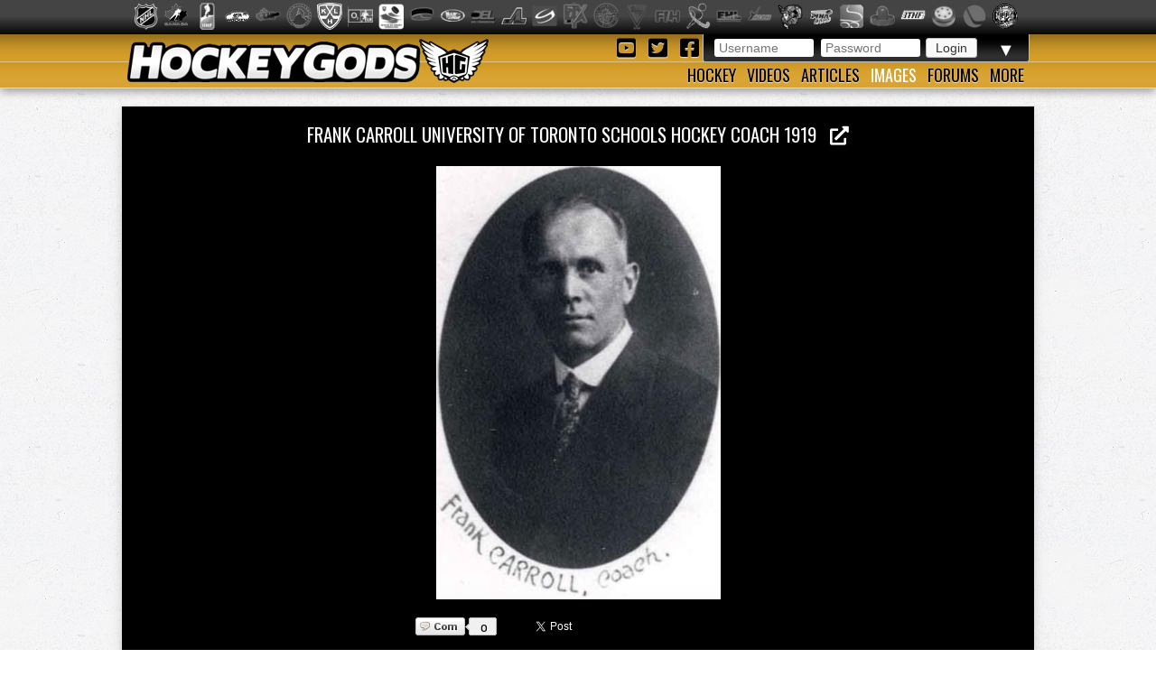

--- FILE ---
content_type: text/html; charset=utf-8
request_url: https://hockeygods.com/images/13556-Frank_Carroll_University_of_Toronto_Schools_Hockey_Coach_1919
body_size: 7019
content:
<!DOCTYPE html>
<html>
  <head>
    <meta name='description' content="Frank Carroll University of Toronto Schools Hockey Coach 1919. HockeyGods strives to untie hockey fans from across the globe covering all types of hockey imaginable. Inform, Involve, Inspire!" />
    <meta name='keywords' content="1919,Memorial,Cup,Springfield,Indians,Toronto,Granites,St,Patricks,Blueshirts,Granite,Hockey,Club,History,1914,Stanley,Champion,1918,University,of,Schools,Team,Frank,Carroll,1923,Allan,IsHockey,Ice,Sur,Glace,Hokej,EisHockey,1922,Peter,Francis,Winner,1927,1928,New,Haven,Eagle,Orillia,Terriers,1935,Mann,Bio,Biography,J,Ross,Robertson,1921,Aura,Lee,hockeygods,hockeygod,hockey,gods,god,ice,field,history,sports,sport,nhl,world,news,blog,blogs,article,articles,current,videos" />

    <meta http-equiv="Content-Type" content="text/html; charset=UTF-8" />

<title>
    Frank Carroll University of Toronto Schools Hockey Coach 1919 | HockeyGods
</title>

<link rel="icon" type="image/png" href="/assets/favicon-1479430ed50ae1392a74fb3b6d34fcd004260dd72d63479611ff350422af482f.png" />

<link rel="stylesheet" media="screen" href="/assets/application-6090b1cb86cebda56363e846956011cac91adfef5630f091c750f79502eb6f9f.css" />
<script src="/assets/application-56ad1899d5ab606b6ea00ee0fb9173cfbf1340371a761d6fbeb496fa0b6a871e.js"></script>

<link rel="preconnect" href="https://fonts.googleapis.com">
<link rel="preconnect" href="https://fonts.gstatic.com" crossorigin>
<link href="https://fonts.googleapis.com/css2?family=Oswald&family=Titillium+Web:wght@400;600&display=swap" rel="stylesheet">

<meta name="csrf-param" content="authenticity_token" />
<meta name="csrf-token" content="6caHMMWxsnw7qCyCh0nueH7+8figRZMh4/wA5npvhgrOdm7yuKsyD/bC8gkqCrkeV53O2fnBW8yDjxe1ni1BMw==" />

  <script type='text/javascript'>
    $(document).ready(function(){
      $("#tag_tokens").tokenInput("/tags.json", {
        crossDomain: false,
        prePopulate: $("#tag_tokens").data("pre"),
        theme: "facebook",
        hintText: "Start typing in the name of a tag",
        preventDuplicates: true,
        fontSize: '14px'
      });
    });
  </script>

  <script type="text/javascript">
    var _gaq = _gaq || [];
    _gaq.push(['_setAccount', 'UA-20738301-1']);
    _gaq.push(['_trackPageview']);
    (function() {
    var ga = document.createElement('script');
    ga.type = 'text/javascript';
    ga.async = true;
    ga.src = ('https:' == document.location.protocol ? 'https://ssl' : 'http://www') + '.google-analytics.com/ga.js';
    var s = document.getElementsByTagName('script')[0];
    s.parentNode.insertBefore(ga, s);
    })();
  </script>


  </head>

  <body>
    <div id='images_layout'>
      <h1 class='website_title' style='display:none'>Hockey Gods</h1>
      <div id='league_bar'>
        <ul id='league_list' class='centered'>
          <li class='li_break'></li>
        </ul>
      </div>

      <header>
<div id='inner_nav'>
<a href="https://hockeygods.com/"><img src="/assets/word_logo-35b48f3492c206c1e5abed921c2569c1c1992161e8b95b51fc1c0c0d2d326e3b.png" /></a>
<div id='top_nav'>
<div class='login_welcome'>
<form class="new_user_session" id="new_user_session" action="/user_sessions" accept-charset="UTF-8" method="post"><input name="utf8" type="hidden" value="&#x2713;" /><input type="hidden" name="authenticity_token" value="5/su3xw6HfvSgANupeHhvLmDmRWLBpHdq540Qsx0mwbAS8cdYSCdiB/q3eUIorbakOCmNNKCWTDL7SMRKDZcPw==" />
  <div id='login'>
    <input placeholder="Username" type="text" name="user_session[username]" id="user_session_username" />
    <input placeholder="Password" type="password" name="user_session[password]" id="user_session_password" />
    <input type="submit" name="commit" value="Login" data-disable-with="Login" />
  </div>
</form>
<ul id='user_nav'>
<li class='arrow'>
▼
<ul class='child'>
<li><a class="nav_button" href="https://hockeygods.com/users/new">Sign Up</a></li>
<li><a class="nav_button" href="https://hockeygods.com/password_resets/new">Forgot Password?</a></li>
</ul>
</li>
</ul>
</div>
<div class='social_links'>
<a title="Check us out on YouTube!" target="_blank" href="https://www.youtube.com/worldwidehockeygods"><i class="fab fa-youtube-square fa-fw"></i>
</a><a title="Check us out on Twitter!" target="_blank" href="https://twitter.com/Hockey_Gods"><i class="fab fa-twitter-square fa-fw"></i>
</a><a title="Check us out on Facebook!" target="_blank" href="https://www.facebook.com/pages/HockeyGods/102603029811589"><i class="fab fa-facebook-square fa-fw"></i>
</a></div>
</div>
<ul id='bottom_nav'>
<li>
<a class="nav_button" href="https://hockeygods.com/hockeys">Hockey</a>
<ul class='child hockeys_nav'>
<li><a class="nav_button" href="https://hockeygods.com/hockeys/2-Air_Hockey">Air Hockey</a></li>
<li><a class="nav_button" href="https://hockeygods.com/hockeys/3-Ball_Hockey">Ball Hockey</a></li>
<li><a class="nav_button" href="https://hockeygods.com/hockeys/15-Bandy">Bandy</a></li>
<li><a class="nav_button" href="https://hockeygods.com/hockeys/4-Beach_Hockey">Beach Hockey</a></li>
<li><a class="nav_button" href="https://hockeygods.com/hockeys/11-Blind_Hockey">Blind Hockey</a></li>
<li><a class="nav_button" href="https://hockeygods.com/hockeys/5-Box_Hockey">Box Hockey</a></li>
<li><a class="nav_button" href="https://hockeygods.com/hockeys/20-Bubble_Dome_Hockey">Bubble/Dome Hockey</a></li>
<li><a class="nav_button" href="https://hockeygods.com/hockeys/7-Deck_Hockey">Deck Hockey</a></li>
<li><a class="nav_button" href="https://hockeygods.com/hockeys/6-Dek_Hockey">Dek Hockey</a></li>
<li><a class="nav_button" href="https://hockeygods.com/hockeys/43-Field_Hockey">Field Hockey</a></li>
<li><a class="nav_button" href="https://hockeygods.com/hockeys/10-Finger_Hockey">Finger Hockey</a></li>
<li><a class="nav_button" href="https://hockeygods.com/hockeys/1-Floor_Hockey">Floor Hockey</a></li>
<li><a class="nav_button" href="https://hockeygods.com/hockeys/8-Floorball">Floorball</a></li>
<li><a class="nav_button" href="https://hockeygods.com/hockeys/9-Gym_Hockey">Gym Hockey</a></li>
<li><a class="nav_button" href="https://hockeygods.com/hockeys/13-Ice_Hockey">Ice Hockey</a></li>
<li><a class="nav_button" href="https://hockeygods.com/hockeys/44-Ice_Polo">Ice Polo</a></li>
<li><a class="nav_button" href="https://hockeygods.com/hockeys/14-Inline_Hockey">Inline Hockey</a></li>
<li><a class="nav_button" href="https://hockeygods.com/hockeys/17-Lego_Hockey">Lego Hockey</a></li>
<li><a class="nav_button" href="https://hockeygods.com/hockeys/12-Nok_Hockey">Nok Hockey</a></li>
<li><a class="nav_button" href="https://hockeygods.com/hockeys/18-Power_Hockey">Power Hockey</a></li>
<li><a class="nav_button" href="https://hockeygods.com/hockeys/22-Quad_Roller_Hockey">Quad Roller Hockey </a></li>
<li><a class="nav_button" href="https://hockeygods.com/hockeys/21-Rossall_Hockey">Rossall Hockey</a></li>
<li><a class="nav_button" href="https://hockeygods.com/hockeys/23-Skateboard_Hockey">Skateboard Hockey</a></li>
<li><a class="nav_button" href="https://hockeygods.com/hockeys/27-Skater_Hockey">Skater Hockey</a></li>
<li><a class="nav_button" href="https://hockeygods.com/hockeys/35-Sledge___Sled_Hockey">Sledge - Sled Hockey</a></li>
<li><a class="nav_button" href="https://hockeygods.com/hockeys/31-Sponge_e__Hockey">Sponge(e) Hockey </a></li>
<li><a class="nav_button" href="https://hockeygods.com/hockeys/19-Table_Rod_Hockey">Table/Rod Hockey</a></li>
<li><a class="nav_button" href="https://hockeygods.com/hockeys/25-Underwater_Hockey">Underwater Hockey</a></li>
<li><a class="nav_button" href="https://hockeygods.com/hockeys/26-Underwater_Ice_Hockey">Underwater Ice Hockey</a></li>
<li><a class="nav_button" href="https://hockeygods.com/hockeys/16-Unicycle_Hockey">Unicycle Hockey</a></li>
<li class='nav_more'>
<span class="nav_button nav_more_text">Cousins</span>
<ul class='grandchild'>
<li><a class="nav_button" href="https://hockeygods.com/hockeys/39-Bando">Bando</a></li>
<li><a class="nav_button" href="https://hockeygods.com/hockeys/42-Beikou_Boikoo_Tarkbei">Beikou/Boikoo Tarkbei </a></li>
<li><a class="nav_button" href="https://hockeygods.com/hockeys/40-Broomball">Broomball</a></li>
<li><a class="nav_button" href="https://hockeygods.com/hockeys/47-Ganna_G__nna___isganna">Ganna/GÃ¤nna - isganna</a></li>
<li><a class="nav_button" href="https://hockeygods.com/hockeys/38-Hurling___Camogie">Hurling - Camogie</a></li>
<li><a class="nav_button" href="https://hockeygods.com/hockeys/41-Lacrosse_Baggataway">Lacrosse/Baggataway</a></li>
<li><a class="nav_button" href="https://hockeygods.com/hockeys/36-Palin___The_Chueca">Palin - The Chueca</a></li>
<li><a class="nav_button" href="https://hockeygods.com/hockeys/34-Rinkball">Rinkball</a></li>
<li><a class="nav_button" href="https://hockeygods.com/hockeys/45-Roller_Polo">Roller Polo</a></li>
<li><a class="nav_button" href="https://hockeygods.com/hockeys/46-Roller_Polo">Roller Polo</a></li>
<li><a class="nav_button" href="https://hockeygods.com/hockeys/33-Shinny___Shinney">Shinny - Shinney </a></li>
<li><a class="nav_button" href="https://hockeygods.com/hockeys/37-Shinty___Camanachd">Shinty - Camanachd </a></li>
</ul>
</li>
<li class='nav_more'>
<span class="nav_button nav_more_text">Others</span>
<ul class='grandchild'>
<li><a class="nav_button" href="https://hockeygods.com/hockeys/24-Beer_Hockey">Beer Hockey</a></li>
<li><a class="nav_button" href="https://hockeygods.com/hockeys/28-Hockey_Stick_Controversy">Hockey Stick Controversy</a></li>
<li><a class="nav_button" href="https://hockeygods.com/hockeys/30-Hockey_Stick_Galaxy">Hockey Stick Galaxy</a></li>
<li><a class="nav_button" href="https://hockeygods.com/hockeys/29-Planktonic_Hockey_Stick">Planktonic Hockey Stick</a></li>
<li><a class="nav_button" href="https://hockeygods.com/hockeys/32-Tonsil_Hockey">Tonsil Hockey</a></li>
</ul>
</li>
</ul>
</li>
<li>
<a class="nav_button" href="https://hockeygods.com/videos">Videos</a>
</li>
<li>
<a class="nav_button" href="https://hockeygods.com/blogs">Articles</a>
<ul class='child'>
<li><a class="nav_button" href="https://hockeygods.com/blog_categories/1-men-s-ice-hockey">Men&#39;s Ice Hockey</a></li>
<li><a class="nav_button" href="https://hockeygods.com/blog_categories/2-women-s-ice-hockey">Women&#39;s Ice Hockey</a></li>
<li><a class="nav_button" href="https://hockeygods.com/blog_categories/3-men-s-field-hockey">Men&#39;s Field Hockey</a></li>
<li><a class="nav_button" href="https://hockeygods.com/blog_categories/4-women-s-field-hockey">Women&#39;s Field Hockey</a></li>
<li><a class="nav_button" href="https://hockeygods.com/blog_categories/5-inline-hockey">Inline Hockey</a></li>
<li><a class="nav_button" href="https://hockeygods.com/blog_categories/6-roller-hockey">Roller Hockey</a></li>
<li><a class="nav_button" href="https://hockeygods.com/blog_categories/7-table-hockey">Table Hockey</a></li>
<li><a class="nav_button" href="https://hockeygods.com/blog_categories/8-ball-hockey">Ball Hockey</a></li>
<li><a class="nav_button" href="https://hockeygods.com/blog_categories/9-sledge-hockey">Sledge Hockey</a></li>
<li><a class="nav_button" href="https://hockeygods.com/blog_categories/10-floorball">Floorball</a></li>
</ul>
</li>
<li>
<a class="nav_button active" href="https://hockeygods.com/images">Images</a>
<ul class='child'>
<li><a class="nav_button" href="https://hockeygods.com/images">Latest</a></li>
<li><a class="nav_button" href="https://hockeygods.com/images?nav=popular">Popular</a></li>
<li><a class="nav_button" href="https://hockeygods.com/images?nav=commented">Commented</a></li>
<li><a class="nav_button" href="https://hockeygods.com/images?nav=search">Search</a></li>
</ul>
</li>
<li>
<a class="nav_button" href="https://hockeygods.com/forums">Forums</a>
</li>
<li>
<a class="nav_button nav_last" href="#">More</a>
<ul class='child last'>
<li><a class="nav_button" href="https://hockeygods.com/charities">Charities</a></li>
<li><a class="nav_button" href="https://hockeygods.com/sponsors">Sponsors</a></li>
<li><a class="nav_button" href="https://hockeygods.com/team">Team</a></li>
</ul>
</li>
</ul>
</div>
</header>


      <div class='flash_wrapper'>
        
      </div>

      <div id='main_body_wrap'>
        <div id='main_body'>
          

<div id='gallery'>
  <h1 class='main_title image_title'>
    <a target="_blank" title="View Full Size" href="/system/gallery_images/13556/original.png?1444961790">
      Frank Carroll University of Toronto Schools Hockey Coach 1919 &nbsp;
      <i class="fas fa-external-link-alt"></i>
</a>  </h1>

  <div id='tagging_area'>
    <div id='drag' class='ui-widget-content'></div>

    <span id='tag_text'></span>

    <img alt="Frank Carroll University of Toronto Schools Hockey Coach 1919" src="/system/gallery_images/13556/normal.png?1444961790" />

    <div id='location_tags'>
    </div>
  </div>
</div>


<div id='social'>
  <div class='social_buttons'>
    <div class="comments_btn">
      <a href="#comments">
        <span class='comment_wrap'>
          <span class='comment_img'></span>
          <span class='comment_count'>0</span>
        </span>
      </a>
    </div>

    <div id="fb-root"></div>
<script>
  (function(d, s, id) {
    var js, fjs = d.getElementsByTagName(s)[0];
    if (d.getElementById(id)) return;
    js = d.createElement(s); js.id = id;
    js.src = "//connect.facebook.net/en_US/all.js#xfbml=1";
    fjs.parentNode.insertBefore(js, fjs);
  }(document, 'script', 'facebook-jssdk'));
</script>

<a href="https://twitter.com/share" class="twitter-share-button" data-via="Hockey_Gods" data-hashtags="hockeygods">Tweet</a>
<script>!function(d,s,id){var js,fjs=d.getElementsByTagName(s)[0];if(!d.getElementById(id)){js=d.createElement(s);js.id=id;js.src="//platform.twitter.com/widgets.js";fjs.parentNode.insertBefore(js,fjs);}}(document,"script","twitter-wjs");</script>

<div class="fb-like" data-send="true" data-layout="button_count" data-width="450" data-show-faces="true"></div>

  </div>

</div>

<div class='tags'>
  <h1 class="main_title">
    <span class='color_title'>CATEGORY</span>
    TAGS

    <div class='add_tag_btns'>
      <a id="add_cat_tag" class="btn" data-remote="true" href="https://hockeygods.com/images/13556-Frank_Carroll_University_of_Toronto_Schools_Hockey_Coach_1919?nav=cat">Add Category Tag</a>
      <a id="add_loc_tag" class="btn" data-remote="true" href="https://hockeygods.com/images/13556-Frank_Carroll_University_of_Toronto_Schools_Hockey_Coach_1919?nav=loc">Add Location Tag</a>
    </div>
  </h1>

  <span class="icon16 icon_tag"></span>

  





























































<a href="https://hockeygods.com/images?tag_tokens=1919">1919</a>, <a href="https://hockeygods.com/images?tag_tokens=Memorial+Cup">Memorial Cup</a>, <a href="https://hockeygods.com/images?tag_tokens=Springfield+Indians">Springfield Indians</a>, <a href="https://hockeygods.com/images?tag_tokens=Toronto+Granites">Toronto Granites</a>, <a href="https://hockeygods.com/images?tag_tokens=Toronto+St+Patricks">Toronto St Patricks</a>, <a href="https://hockeygods.com/images?tag_tokens=Toronto+Blueshirts">Toronto Blueshirts</a>, <a href="https://hockeygods.com/images?tag_tokens=Granite+Hockey+Club">Granite Hockey Club</a>, <a href="https://hockeygods.com/images?tag_tokens=Memorial+Cup+History">Memorial Cup History</a>, <a href="https://hockeygods.com/images?tag_tokens=1914+Stanley+Cup+Champion">1914 Stanley Cup Champion</a>, <a href="https://hockeygods.com/images?tag_tokens=1918+Stanley+Cup+Champion">1918 Stanley Cup Champion</a>, <a href="https://hockeygods.com/images?tag_tokens=University+of+Toronto+Schools">University of Toronto Schools</a>, <a href="https://hockeygods.com/images?tag_tokens=University+of+Toronto+Schools+Hockey+Team">University of Toronto Schools Hockey Team</a>, <a href="https://hockeygods.com/images?tag_tokens=Frank+Carroll">Frank Carroll</a>, <a href="https://hockeygods.com/images?tag_tokens=1918+Stanley+Cup">1918 Stanley Cup</a>, <a href="https://hockeygods.com/images?tag_tokens=Springfield+Indians+History">Springfield Indians History</a>, <a href="https://hockeygods.com/images?tag_tokens=Toronto+Blueshirts+History">Toronto Blueshirts History</a>, <a href="https://hockeygods.com/images?tag_tokens=1919+Hockey">1919 Hockey</a>, <a href="https://hockeygods.com/images?tag_tokens=Toronto+St+Patricks+History">Toronto St Patricks History</a>, <a href="https://hockeygods.com/images?tag_tokens=Toronto+Granites+History">Toronto Granites History</a>, <a href="https://hockeygods.com/images?tag_tokens=1923+Allan+Cup+Champion">1923 Allan Cup Champion</a>, <a href="https://hockeygods.com/images?tag_tokens=1919+Memorial+Cup">1919 Memorial Cup</a>, <a href="https://hockeygods.com/images?tag_tokens=1919+IsHockey">1919 IsHockey</a>, <a href="https://hockeygods.com/images?tag_tokens=1919+Ice+Hockey">1919 Ice Hockey</a>, <a href="https://hockeygods.com/images?tag_tokens=1919+Hockey+Sur+Glace">1919 Hockey Sur Glace</a>, <a href="https://hockeygods.com/images?tag_tokens=1919+Hokej">1919 Hokej</a>, <a href="https://hockeygods.com/images?tag_tokens=1919+EisHockey">1919 EisHockey</a>, <a href="https://hockeygods.com/images?tag_tokens=1922+Allan+Cup+Champion">1922 Allan Cup Champion</a>, <a href="https://hockeygods.com/images?tag_tokens=University+of+Toronto+Schools+History">University of Toronto Schools History</a>, <a href="https://hockeygods.com/images?tag_tokens=1919+University+of+Toronto+Schools">1919 University of Toronto Schools</a>, <a href="https://hockeygods.com/images?tag_tokens=1919+University+of+Toronto+Schools+Hockey+Team">1919 University of Toronto Schools Hockey Team</a>, <a href="https://hockeygods.com/images?tag_tokens=Peter+Francis+Carroll">Peter Francis Carroll</a>, <a href="https://hockeygods.com/images?tag_tokens=1919+Memorial+Cup+Champion">1919 Memorial Cup Champion</a>, <a href="https://hockeygods.com/images?tag_tokens=1914+Stanley+Cup+Winner">1914 Stanley Cup Winner</a>, <a href="https://hockeygods.com/images?tag_tokens=1918+Stanley+Cup+Winner">1918 Stanley Cup Winner</a>, <a href="https://hockeygods.com/images?tag_tokens=1919+Memorial+Cup+Winner">1919 Memorial Cup Winner</a>, <a href="https://hockeygods.com/images?tag_tokens=1914+Stanley+Cup">1914 Stanley Cup</a>, <a href="https://hockeygods.com/images?tag_tokens=1927+Springfield+Indians">1927 Springfield Indians</a>, <a href="https://hockeygods.com/images?tag_tokens=1928+Springfield+Indians">1928 Springfield Indians</a>, <a href="https://hockeygods.com/images?tag_tokens=New+Haven+Eagle">New Haven Eagle</a>, <a href="https://hockeygods.com/images?tag_tokens=New+Haven+Eagle+History">New Haven Eagle History</a>, <a href="https://hockeygods.com/images?tag_tokens=Orillia+Terriers">Orillia Terriers</a>, <a href="https://hockeygods.com/images?tag_tokens=Orillia+Terriers+History">Orillia Terriers History</a>, <a href="https://hockeygods.com/images?tag_tokens=1935+Orillia+Terriers">1935 Orillia Terriers</a>, <a href="https://hockeygods.com/images?tag_tokens=1935+Mann+Cup+Champion">1935 Mann Cup Champion</a>, <a href="https://hockeygods.com/images?tag_tokens=1935+Mann+Cup">1935 Mann Cup</a>, <a href="https://hockeygods.com/images?tag_tokens=Frank+Carroll+Bio">Frank Carroll Bio</a>, <a href="https://hockeygods.com/images?tag_tokens=Frank+Carroll+Biography">Frank Carroll Biography</a>, <a href="https://hockeygods.com/images?tag_tokens=1922+Allan+Cup">1922 Allan Cup</a>, <a href="https://hockeygods.com/images?tag_tokens=1923+Allan+Cup+Winner">1923 Allan Cup Winner</a>, <a href="https://hockeygods.com/images?tag_tokens=1922+J+Ross+Robertson+Cup+Champion">1922 J Ross Robertson Cup Champion</a>, <a href="https://hockeygods.com/images?tag_tokens=1922+Allan+Cup+Winner">1922 Allan Cup Winner</a>, <a href="https://hockeygods.com/images?tag_tokens=1923+J+Ross+Robertson+Cup+Winner">1923 J Ross Robertson Cup Winner</a>, <a href="https://hockeygods.com/images?tag_tokens=Granite+Hockey+Club+History">Granite Hockey Club History</a>, <a href="https://hockeygods.com/images?tag_tokens=Peter+Francis+Carroll+Bio">Peter Francis Carroll Bio</a>, <a href="https://hockeygods.com/images?tag_tokens=Peter+Francis+Carroll+Biography">Peter Francis Carroll Biography</a>, <a href="https://hockeygods.com/images?tag_tokens=1921+Toronto+St+Patricks">1921 Toronto St Patricks</a>, <a href="https://hockeygods.com/images?tag_tokens=1914+Toronto+Blueshirts">1914 Toronto Blueshirts</a>, <a href="https://hockeygods.com/images?tag_tokens=1918+Toronto+Blueshirts">1918 Toronto Blueshirts</a>, <a href="https://hockeygods.com/images?tag_tokens=Toronto+Aura+Lee+Hockey+Club">Toronto Aura Lee Hockey Club</a>, <a href="https://hockeygods.com/images?tag_tokens=1921+Toronto+Aura+Lee+Hockey+Club">1921 Toronto Aura Lee Hockey Club</a>, <a href="https://hockeygods.com/images?tag_tokens=Toronto+Aura+Lee+Hockey+Club+History">Toronto Aura Lee Hockey Club History</a>, <a href="https://hockeygods.com/images?tag_tokens=Toronto+Aura+Lee+Hockey+History">Toronto Aura Lee Hockey History</a></div>

<div id="interact"></div>

<div id='similar_images' class='main_images'>
  <h1 class="main_title">
    <span class='color_title'>
      SIMILAR
    </span>
    IMAGES
  </h1>

    <div class="no_data">
      No similar Images were found.
    </div>
</div>

<div id='image_info'>
  <h1 class="main_title">
    IMAGE
    <span class='color_title'>
      INFORMATION
    </span>
  </h1>

  <a class="edit_icon_link" data-remote="true" href="https://hockeygods.com/images/13556-Frank_Carroll_University_of_Toronto_Schools_Hockey_Coach_1919?nav=inf">Edit</a>

  <div class='upload'>
    Uploaded By: <b><a href="https://hockeygods.com/users/13">PRESIDENT</a></b>
    on <b>October 15th, 2015</b>
  </div>

    <div class='description'>
      <p>Peter Francis "Frank" Carroll - Born December 20, 1879 in Guelph, Ontario – Died June 24, 1938 in Birch Cliff, Ontario was a former Canadian ice Hockey player and coach. </p>

<p>Carroll was the trainer with Toronto Blueshirts / Torontos who won the Stanley Cup 1914 and 1918, which was the first season of the NHL.
<br />His brother Richard "Dick", was co-trainer of the Blueshirts in 1913-14, and the coach of the 1917-18 team.</p>

<p>Carroll was coach of the University of Toronto Schools Hockey Team that won the 1st OHA Memorial Cup / Memorial Cup in 1919.</p>

<p>Carroll coached the Toronto Aura Lee Hockey Club in 1920-21.</p>

<p>Carroll coached the Toronto St. Patricks in 1920-21. They finished first in the NHL that year, but were beaten by the Ottawa Senators in the final. His season record that year (15  wins, 9 losses) is the highest winning percentage (.625) for all Toronto coaches to date (albeit over a very short period).</p>

<p>Carroll coached the Granite Hockey Club of Toronto to the Canadian Amateur Championship (winning both the Allan Cup and the J. Ross Robertson Cup in 1922 and 1923.</p>

<p>Carroll coached the Springfield Indians, a professional minor league team owned by the New York Rangers, that played in the Canadian-American Hockey League / "Can-Am". With Frank as coach they won the League Championship the first two years – 1926-27, 1927-28 – and again in 1930-31.
<br />The Indians had their start in the Canadian-American Hockey League in 1926. The "Can-Am," as it was called, was founded in Springfield and the Indians were one of the five initial franchises.</p>

<p>Carroll coached the New Haven Eagles of the Canadian-American Hockey League /  "Can-Am" in 1932-33.</p>

<p>Carroll coached the Orillia Terriers lacrosse team to the Canadian Championship, winning the Mann Cup in 1935. </p>

<p>Carroll was the Canadian Welterwight Boxing Champion in 1906, and coached the Canadian Boxing Team at the Olympics in Amsterdam in 1928 (team member Raymond Smillie – and thus Frank also – winning a bronze medal).
</p>
    </div>

  <div class='source'>
      Sourced from https://anguscarroll.wordpress.com.

  </div>
</div>

<h1 id='com_count' class='main_title'>
  <span class='color_title'>
    0
  </span>
  COMMENTS
</h1>

<div id="comments" class='comments_body'>
    <div class='no_data'>
      No comments have been made yet.
    </div>
</div>


<h1 class='main_title'>
  LEAVE A
  <span class='color_title'>COMMENT</span>
</h1>
<div id='new_comment_form'>
    <div class='no_data'>
      Please login to comment. Click
      <a href="https://hockeygods.com/users/new">here</a> to sign up. It's quick, easy and free!
    </div>
</div>

<script type='text/javascript'>
  var comment_options = {
    'maxCharacterSize': 500,
    'warningNumber': 498,
  };
  $('#comment_content').textareaCount(comment_options);
</script>


        </div>
      </div>
    </div>

    <footer>
      <div class="footer_inner">
        <div class='right'>
<a href="https://hockeygods.com/privacy">Privacy</a>
&nbsp;|&nbsp;
Send Hockey info to us at
<span class='info_email'></span>
</div>
<div class='left'>
Copyright &copy;
2026
HockeyGods.com
&nbsp;|&nbsp;
A
<a href="https://kainage.com">Kainage</a>
Production
</div>

      </div>
    </footer>
  </body>
</html>
